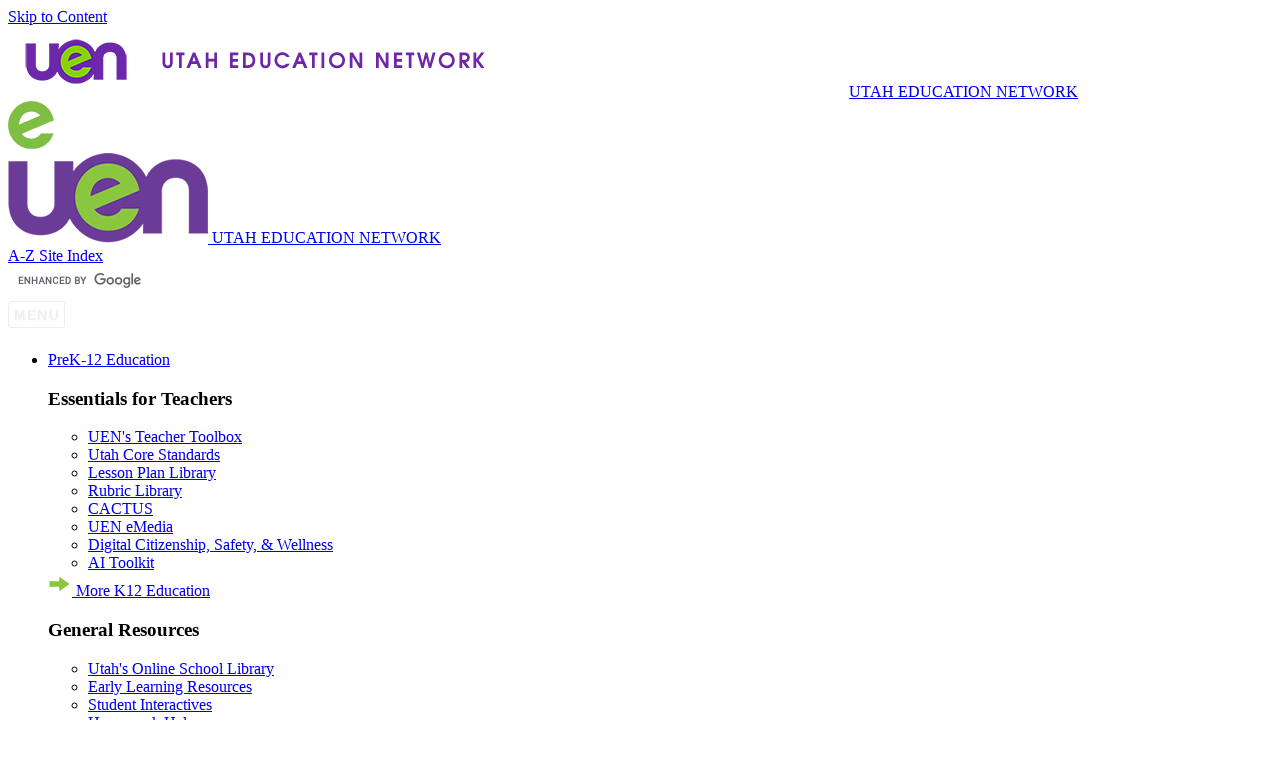

--- FILE ---
content_type: text/html
request_url: https://www.uen.org/annefrank/annetimeline.shtml
body_size: 12119
content:
<!DOCTYPE html>
<html lang="en">
<head>
	<!-- Google Tag Manager -->
<script>(function(w,d,s,l,i){w[l]=w[l]||[];w[l].push({'gtm.start':
new Date().getTime(),event:'gtm.js'});var f=d.getElementsByTagName(s)[0],
j=d.createElement(s),dl=l!='dataLayer'?'&l='+l:'';j.async=true;j.src=
'https://www.googletagmanager.com/gtm.js?id='+i+dl;f.parentNode.insertBefore(j,f);
})(window,document,'script','dataLayer','GTM-PN2M9NK');</script>
<!-- End Google Tag Manager -->
<meta charset="utf-8">
<TITLE>Anne Frank In the World - Teacher Workbook - Utah Education Network</TITLE>
<meta name="description" content="The Anne Frank in the World: 1929-1945 Teacher's Guide provides educators with information on available resources to aid in teaching about Anne Frank and the Holocaust. You can also find education tools, activities, lesson plans, and curriculum guides." />
<meta name="keywords" content="Anne Frank, holocaust, prejudice, discrimination, civic responsibility, cultural pride, Utah Education Network, UEN, Utah, teacher, lesson plan, curriculum, k-12, school, education, learning activities" />
<link href="/css/common.css" rel="stylesheet" type="text/css" media="all">
<link href="/css/header-footer.css" rel="stylesheet" type="text/css" media="all">
<link href="/css/layout.css" rel="stylesheet" type="text/css" media="all">
<link href="/css/anne-frank.css" rel="stylesheet" type="text/css" media="all">
<!--[if lt IE 9]>
			<script src="/js/html5.js"></script>
		<![endif]-->
         <!--[if lte IE 8]><link href="/css/ie-fix.css" rel="stylesheet" type="text/css" /><script src="/js/respond.js"></script><![endif]-->
        
		<meta name="viewport" content="width=device-width, initial-scale=1"/>
		<!-- Adding "maximum-scale=1" fixes the Mobile Safari auto-zoom bug: http://filamentgroup.com/examples/iosScaleBug/ -->
        <script type="text/javascript" src="/js/jquery.js"></script>
        
        <script src="/js/orientation-fix.js"></script>
         <script src="/js/menu-script.js"></script>
</head>
	<body>
    <!-- Google Tag Manager (noscript) -->
<noscript><iframe src="https://www.googletagmanager.com/ns.html?id=GTM-PN2M9NK"
height="0" width="0" style="display:none;visibility:hidden"></iframe></noscript>
<!-- End Google Tag Manager (noscript) -->

    <div id="skip"><a href="#page">Skip to Content</a></div>
	<eta name="format-detection" content="telephone=no"> 
<script type="text/javascript">
  function unhide(divID) {
    var item = document.getElementById(divID);
    if (item) {
      item.className=(item.className=='menu-hidden')?'menu-unhidden':'menu-hidden';
    }
  }
</script>

<script src="https://kit.fontawesome.com/e3b6fb1827.js" crossorigin="anonymous"></script>

<!--<div class="alert">
  <span class="closebtn" onclick="this.parentElement.style.display='none';">&times;</span>
  <p class="big-bold">uen.org will be unavailable on June 8th from 5-11pm for major network upgrades.</p>
</div>-->

<header role="banner">
	<!--<div class="message">
	<p><i class="fa-lg fa-solid fa-bell bell"></i> We're giving our website a fresh new look. Take a few minutes to complete this short survey. <span class="message-button"><a href="https://uetn.sjc1.qualtrics.com/jfe/form/SV_0CBFnFOJV81kX9s" target="_blank" class="message-button">Survey</a></span></p> </div>-->
    
<div id="header">
	
  
    <a name="start"></a><img src="/images/header/background-banner-print.png" alt="" class="print">
	<a href="/" class="title">UTAH EDUCATION NETWORK
    <div id="logo" class="animate"><img src="/images/header/uen-e.png" alt="" id="logo-mark"/></div> </a>
	
	<a href="/index.php" class="title-mobile"> <img src="/images/header/uen.png" alt="" class="logo img_middle"/> UTAH EDUCATION NETWORK
   </a>
<div class="search-az">
<a href="/search/">A-Z Site Index</a></div>
<div class="clear"></div>
  <div id="search" role="search">
      <script async src="https://cse.google.com/cse.js?cx=016626638030143176847:fiw1kfej4o8"></script>
      <div class="gcse-searchbox-only"></div>
      
	 <!-- Google CSE Search Box Begins  -->
                  <!-- Put the following javascript before the closing </head> tag. -->
                  		   
     		   <!--               <script>
  (function() {
    var cx = '016626638030143176847:fiw1kfej4o8';
    var gcse = document.createElement('script');
    gcse.type = 'text/javascript';
    gcse.async = true;
    gcse.src = 'https://cse.google.com/cse.js?cx=' + cx;
    var s = document.getElementsByTagName('script')[0];
    s.parentNode.insertBefore(gcse, s);
  })();
					  window.onload = function(){
      document.getElementById('gsc-i-id1').placeholder = 'Search';
    };
</script>
<gcse:searchbox-only></gcse:searchbox-only>
<!--
<script>
  (function() {
    var cx = '016626638030143176847:fiw1kfej4o8';
    var gcse = document.createElement('script'); gcse.type = 'text/javascript'; gcse.async = true;
    gcse.src = (document.location.protocol == 'https:' ? 'https:' : 'http:') +
        '//www.google.com/cse/cse.js?cx=' + cx;
    var s = document.getElementsByTagName('script')[0]; s.parentNode.insertBefore(gcse, s);
  })();
</script>
 Place this tag where you want the search box to render 
<gcse:searchbox-only></gcse:searchbox-only>
-->

					<!-- Google CSE Search Box Ends -->
  </div>
  </div>
     <div class="clear"></div></header>
<div id="menu-bar" role="navigation" aria-label="Menu Bar">
<a href="javascript:unhide('mobile-menu');" class="mobile"><img src="/images/header/menu.png" alt="Menu" width="57" height="32" class="img_middle"/></a>
<div id="mobile-menu" class="menu-hidden">
<div id="menu">

<div class="menu_box">
<ul>
  <li><a href="/k12educator/index.php" id="k12" class="mobile_hover"><div class="padding">P<span class="lower">re</span>K-12 Education</div></a>
<div class="dropdown_full">
      
    <div class="col_1">
    <h3>Essentials for Teachers</h3>
     <ul>
     
      <li><a href="/toolbox/">UEN's Teacher Toolbox</a></li>
      
      <li><a href="/core/">Utah Core Standards</a></li>
      <li><a href="/k12educator/corelessonplans/">Lesson Plan Library</a></li>
      <li><a href="/rubric/browse">Rubric Library</a></li>
      <li><a href="/cactus/" target="_blank">CACTUS</a></li>
   <li><a href="https://emedia.uen.org" target="_blank">UEN eMedia</a></li>
         <li><a href="/digcit/">Digital Citizenship, Safety, & Wellness</a></li>
          <li><a href="/aitoolkit/">AI Toolkit</a></li>
     </ul>
     
     <div class="more"><a href="/k12educator/"><img src="/images/menu/more.png" width="24" height="24" alt="" class="img_middle"> More K12 Education</a></div>
    </div>
	   
    <div class="col_1">
    <h3>General Resources</h3>
      <ul>
      <li><a href="https://onlinelibrary.uen.org" target="_blank">Utah's Online School Library</a></li>
      <li><a href="/earlylearning/">Early Learning  Resources</a></li>
      <li><a href="/k12student/interactives.shtml">Student Interactives</a></li>
      
       
       
      <li><a href="/k12student/homework.shtml">Homework Help</a></li>
      
       <li><a href="/k12student/"> Student Resources</a></li>
		  <li><a href="/parents/"> Parent & Caregiver Resources</a></li>
        
          <li><a href="/network/eduroam/">Eduroam</a></li>
         <li><a href="/e-rate/">E-Rate</a></li>
        
         <li><a href="/software/index.shtml">Software Licensing</a></li>
      </ul>    
    </div>
     
    <div class="col_1">
      <h3>Resources by Subject</h3>
      <ul>
      <li><a href="/k12educator/uenresources.php?cat=English+Language+Arts">English Language Arts</a></li>
      <li><a href="/k12educator/uenresources.php?cat=Family+%26+Consumer+Sciences">Family & Consumer Science</a></li>
      <li><a href="/k12educator/uenresources.php?cat=Mathematics">Mathematics</a></li>
          <li><a href="/k12educator/uenresources.php?cat=Ethnic+Studies">Ethnic Studies</a></li>
      <li><a href="/k12educator/uenresources.php?cat=Science">Science</a></li>
      <li><a href="/k12educator/uenresources.php?cat=Social%20Studies">Social Studies</a></li>
      
          <li><a href="/k12educator/uenresources.php?cat=Utah">Utah Related Resources</a></li>
  
      </ul>
      <ul>
      <li><a href="/k12educator/uenresources.php"><img src="/images/menu/more.png" width="24" height="24" alt="" class="img_middle"> Find More Resources...</a></li>
      </ul>
    </div>
     
    <div class="col_1">
      <ul class="greybox">
      <li><a href="https://my.uen.org" target="_blank"><img src="/images/menu/myuen.png" width="32" height="32" alt="" class="img_middle"> my.uen Login</a></li>
      <li><a href="https://my.uen.org" target="_blank"><img src="/images/icons/forgot.png" width="32" height="32" alt="" class="img_middle"> Forgot my.uen Login</a></li>
      <li><a href="/curriculumsearch/"><img src="/images/menu/search.png" width="32" height="32" alt="" class="img_middle"> Curriculum Search</a></li>
	  <li><a href="/institutions/"><img src="/images/menu/school.png" width="32" height="32" alt="" class="img_middle"> Find a School</a></li>
      </ul>
    </div>
	  </div>
  </li>

  <li><a href="/highered/" id="higher" class="mobile_hover"><div class="padding">Higher Education</div></a>
  <div class="dropdown_full">
  	<div class="col_1">
     <h3>Tools for Higher Ed</h3>
   <ul>
  <li><a href="/canvas/">Canvas </a></li>
    <li><a href="/distance_ed/">Interactive Video Conferencing</a></li>
  
  <li><a href="https://utahsonlinelibrary.org" target="_blank">Utah's Online Library</a></li>
       <li><a href="/pressbooks/index.shtml">Pressbooks</a></li>
  
  <li><a href="/canvas/respondus/index.shtml">Respondus</a></li>
  <li><a href="https://www.turnitin.com/" target="_blank">Turnitin</a></li>
  <li><a href="/software/index.shtml">Software Licensing</a></li>
   </ul>
   <div class="more"><a href="/highered/"><img src="/images/menu/more.png" width="24" height="24" alt="" class="img_middle"> More Higher Education</a></div>
  </div>
  <div class="col_1">
  <h3>Resources and Partners</h3>
  <ul>
  <li><a href="/highered/cont_ed.shtml">Continuing Ed Programs</a></li>

  <li><a href="https://ushe.edu/#college-list-section" target="_blank">Utah System of Technical Colleges</a> </li>
  <li><a href="https://emedia.uen.org" target="_blank">UEN eMedia</a></li>
  <li><a href="https://emedia.uen.org/hubs/ualc" target="_blank">UALC eMedia Hub</a></li>
  <li><a href="https://www.hippocampus.org/?user=myUEN" target="_blank">NROC HippoCampus</a></li>
  <li><a href="/ueninfo/guidelines/copyrightguidelines.shtml">Copyright Resources</a></li>
  
   <li><a href="https://utepscor.org" target="_blank">Utah EPSCoR</a></li>
    <li><a href="https://internet2.edu" target="_blank">Internet2</a></li>
  </ul>
      </div>
  <div class="col_1">
  <ul class="greybox">
    <li><a href="/canvas/canvaslogin.shtml"><img src="/images/menu/canvas.png" width="32" height="32" alt="" class="img_middle">Canvas Logins</a></li>
  <li><a href="/institutions/"><img src="/images/menu/institution.png" width="32" height="32" alt="" class="img_middle"> Find an Institution</a></li>
</ul>
</div>
<div class="col_1">
  <img src="/images/menu/higher_ed2.jpg" alt="" class="imgshadow"><br>
 <div class="imgtext">Resources and services for Utah Higher Education faculty and students such as Canvas and collegEmedia.</div>
  </div>
  </div>
  </li>
  <li><a href="/community/" id="community" class="mobile_hover">
  <div class="padding">Community</div></a>
  <div class="dropdown_full">
      <div class="col_1">
     
     
     
     <h3>Public Libraries</h3>
     <ul>
       <li> <a href="/publiclibraries/">Public Library Partners</a></li>
       <li><a href="/institutions/libraries">Utah Libraries</a></li>
       <li><a href="https://onlinelibrary.utah.gov" target="_blank">Utah's Online Public Library</a></li>
         <li><a href="https://onlinelibrary.uen.org" target="_blank">Utah's Online School Library</a></li>
     </ul>
     
     
   </div>
  <div class="col_1">
  <h3>Parents</h3>
  <ul>
  <li><a href="/parents/general.php">General Resources</a></li>
  <li><a href="/parents/early.php">Early Childhood</a></li>
  <li><a href="/parents/elementary.php">Elementary Grades</a></li>
  <li><a href="/parents/middle_high.php">Middle &amp; High School</a></li>
  <li><a href="/parents/education.php">Education and Careers</a></li>
  <li><a href="/parents/television.php">TV Programs</a></li>
      </ul>
  
  </div>
      <div class="col_1">
     
    <h3>Career Ed</h3>
  <ul>
      <li><a href="/career/adults.shtml">Adults</a></li>
    <li><a href="/career/grades.shtml">Grades 6-12</a></li>
    <li><a href="/career/broadcast-careers.shtml">Broadcast &amp; Media Careers</a></li>
    <li><a href="/career/cte.shtml">Career &amp; Technical Education</a>  </li>
    <li><a href="/career/pay.shtml">Ways to Pay</a></li>
    <li><a href="/career/work-based.shtml">Work-Based Learning</a></li>
    <li><a href="/career/equity.shtml">Workforce Equity</a></li>
  </ul>
     
   </div>
      
   <div class="col_1">
     
     
     <h3>Utah Resources</h3>
     <ul>
       <li><a href="/utahnationalparks/">Utah National Parks</a></li>
       <li><a href="/counties/">Utah Counties</a></li>
       <li><a href="/ueninfo/museums.shtml">Utah Museums</a></li>
       <li><a href="/utah_history_encyclopedia/">Utah History Encyclopedia</a></li>
       <li><a href="/institutions/">Utah Schools</a></li>
       <li><a href="/institutions/schools?did=1109">Utah Government</a></li>
     </ul>
   </div>

   
      
	  </div>
  </li>
  <!--<li><a href="/general_learner/" id="general" class="mobile_hover"><div class="padding">General Learner</div></a>
  <div class="dropdown_full">
  <div class="col_1">
  <h3>Learn More</h3>
  <ul>
  <li><a href="/tv/">UEN-TV</a></li>
  <li><a href="/adult_ed/">Adult Education</a></li>
  <li><a href="http://www.utahitv.org" target="_blank">Instructional Television</a></li>
  <li><a href="/highered/cont_ed.shtml">Continuing Ed Programs</a></li>
  </ul>
 
  </div>
   <div class="col_1">
  <h3>Places to Visit</h3>
  <ul>
  <li><a href="/institutions/libraries">Utah Libraries</a></li>
  <li><a href="/ueninfo/museums.shtml">Utah Museums</a></li>
  <li><a href="/institutions/">Utah Schools</a></li>
  <li><a href="https://www.utah.gov/" target="_blank">Utah Government</a></li>
  </ul>
  </div>

  <div class="col_1">
   <h3>Resources</h3>
    <ul>
      <li><a href="https://onlinelibrary.uen.org" target="_blank">Utah's Online Library</a></li>
      <li><a href="http://preschool.uen.org" target="_blank">Preschool Path</a></li>
      <li><a href="/emedia/" target="_blank">UEN eMedia</a></li>
      <li><a href="/parents/">Parent Resources</a></li>
      </ul>
      <div class="more"><a href="/general_learner/"><img src="/images/menu/more.png" width="24" height="24" alt="" class="img_middle"> More General Learner</a></div>
  </div>
  <div class="col_1">
  <img src="/images/menu/general_learner2.jpg" alt="" class="imgshadow"><br>
 <div class="imgtext">Services and resources for learners of all ages.</div>
  </div>
	  </div>
  </li>-->
  
  <li><a href="/development/" id="profdev" class="mobile_hover"><div class="padding">Professional Development</div></a>
 <div class="dropdown_full">
 <div class="col_1">
 <h3>UEN Courses</h3>
 <ul>
  <li><a href="/pdrequest/" target="_blank">Schedule Onsite PD</a></li>
  <li><a href="https://uen.catalog.instructure.com" target="_blank">Technology Courses</a></li>
   <li><a href="/development/etep">Ed Tech Endorsement</a></li>     
  <li><a href="https://uen.instructure.com/login/canvas" target="_blank">Online Course Login</a></li>

     </ul>
	 
	 <h3>USBE Courses</h3>
 <ul>
      <li><a href="/development/usbe/index.shtml">Academic Area Courses</a></li>
      <li><a href="https://usbe.midaseducation.com/professional-development/catalog/introduction" target="_blank">MIDAS Education</a></li>
      <li><a href="https://usbe.instructure.com/login/canvas" target="_blank">USBE Canvas Login</a></li>
     
 </ul>
 
 <div class="more"><a href="/development/"><img src="/images/menu/more.png" width="24" height="24" alt="" class="img_middle"> More Prof Development</a></div>
		 
		
	 
	 
	 
     </div>
     
     <div class="col_1">
		 
		 
		   <h3>Tech Discussions</h3>
		  <ul class="greybox">
              
               <li><a href="/teachertips/"><img src="/images/icons/teacher-tips.png" width="30" height="30" alt="" class="img_middle"> Teacher Tips</a></li>
  
		    <li><a href="/development/newsletter/"><img src="/images/icons/pdnewsletter.png" width="30" height="30" alt="" class="img_middle"> PD Newsletter</a></li>	
              
      <li><a href="/pdtv/"><img src="/images/icons/pdtv.png" width="32" height="32" alt="" class="img_middle"> PDTV</a></li>
			
       <li><a href="/development/homeroom.shtml"><img src="/images/icons/homeroom.png" width="32" height="32" alt="" class="img_middle"> UEN Homeroom</a></li>
		 </ul>
		 
	 </div>
		<div class="col_1">
		
		 <h3>EDU Partners</h3>
		 
		 <ul class="greybox">
		 
		 <li><a href="/adobe"><img src="/images/icons/adobe.jpg" width="24" height="24" alt="" align="absmiddle"> Adobe</a></li>
		
		<li><a href="/canvas"><img src="/images/icons/canvas.png" width="24" height="24" alt="" align="absmiddle"> Canvas</a></li>
			 
			 <li><a href="/emedia/"><img src="/images/icons/emedia.png" width="24" height="24" alt="" align="absmiddle"> &nbsp;eMedia</a></li>
		 
		<li><a href="/google"><img src="/images/icons/google.png" width="24" height="24" alt="" align="absmiddle"> Google</a></li>
		
		<li><a href="/nearpod"><img src="/images/icons/nearpod.png" width="24" height="24" alt="" align="absmiddle"> Nearpod</a></li>
		<li><a href="/uosl"><img src="/images/icons/uol.png" width="24" height="24" alt="" align="absmiddle"> &nbsp;Utah's Online School Library</a></li>
			 	 
			 
			 </ul>
		 
		<!-- <ul>
      <li><a href="/adobe/">Adobe</a></li>
      <li><a href="canvas/">Canvas</a></li>
      <li><a href="/google/">Google</a></li>
      <li><a href="/nearpod/">Nearpod</a></li>
 </ul>-->
		 
 <!--<h3>EdTech Coaching  </h3>
<p><strong>K-12 and Higher Ed</strong><br />
  On-demand coaching to answer your questions at any education level.   </p>
   <p><strong>Canvas</strong><br />
     Get the information that you need to be successful in your Canvas implementation.   </p>
   <p><strong>Nearpod</strong><br />
     Learn how to navigate Nearpod and their Student Engagement Platform.   </p>
   <p><strong>Utah’s Online Library</strong><br />
     Coaches can help you best use the resources in Utah's Online Library.   </p>
   <p><strong>State Licensed Software</strong><br />
     We focus on state-wide licensed software, but can assist with other tech tools as well.
     </p>
   	 
		<div class="more"> <a onclick="window.open('https://libraryh3lp.com/chat/txt-uen@chat.libraryh3lp.com?skin=32845', 'AskUs', 'resizable=1,width=500,height=300'); return false;" href="#" role="button"> <i class="fas fa-comment-dots fa-2x"></i> Chat with an EdTech Coach!</a>
		  </div>-->
	
  </div>
	 
	 <div class="col_1">
    <h3>Meet Our Instructors</h3>
					
					<ul class="instructors">
					  <li><a href="/development/staff.shtml#justin"><img src="/development/images/staff/justin-b.jpg" alt="" class="imgshadow" width="60"/>Justin</a></li>
					
						
    <li><a href="/development/staff.shtml#braxton"><img src="/development/images/staff/braxton-t.jpg" class="imgshadow" alt="" width="60"/>Braxton</a></li>	
                        <li><a href="/development/staff.shtml#dani"><img src="/development/images/staff/dani-s.jpg" class="imgshadow" alt="" width="60"/>Dani</a></li>
                        
                       	<!--<li><a href="/development/staff.shtml#katie"><img src="/development/images/staff/katie-b.jpg" class="imgshadow" alt="" width="60"/>Katie</a></li>-->
						<li><a href="/development/staff.shtml#rob"><img src="/development/images/staff/rob-b.jpg" class="imgshadow" alt="" width="60"/>Rob</a></li>
                         
                        <li><a href="/development/staff.shtml#val"><img src="/development/images/staff/val-a.jpg" class="imgshadow" alt="" width="60"/>Val</a></li>	
                        
            </ul>
                    
 </div>
  <!--<div class="col_1">
  <h3>Follow Us</h3>
   <ul class="greybox">
 
     <li><a href="https://twitter.com/uennews" target="_blank"><img src="/images/menu/twitter.png" width="32" height="32" alt="" class="img_middle"> Twitter</a></li>
     <li><a href="https://www.facebook.com/UENpd" target="_blank"><img src="/images/menu/facebook.png" width="32" height="32" alt="" class="img_middle"> Facebook</a></li>
	   <li><a href="https://www.instagram.com/uenpdteam/" target="_blank"><img src="/images/menu/instagram.png" width="32" height="32" alt="" class="img_middle"> Instagram</a></li>
       <li><a href="https://www.youtube.com/uenVideo" target="_blank"><img src="/images/menu/youtube.png" width="32" height="32" alt="" class="img_middle"> YouTube</a></li>
        <li><a href="https://www.pinterest.com/uenpd/
" target="_blank"><img src="/images/icons/pinterest.png" width="32" height="32" alt="" class="img_middle"> Pinterest</a></li>
        
   </ul>
   
 </div>-->
  
  </div>
</li>
  
  <li><a href="/tv/" id="tv" class="mobile_hover"><div class="padding">Broadcast</div></a>
    <div class="dropdown_full">
    <div class="col_1">
      <h3>Watch</h3>
      <ul>
        <li><a href="/tv/whatson/">Broadcast Schedule</a></li>
      </ul>
      
    </div>
    <div class="col_1">
    <h3>Information</h3>
  <ul>
    <li><a href="/tv/closed-captioning.shtml">Closed Captioning</a></li>
     <li><a href="https://publicfiles.fcc.gov/tv-profile/kuen">KUEN Public File</a></li>
      <li><a href="/tv/fcc-applications.shtml">FCC Applications</a></li>
    </ul>
    
    </div>
    <div class="col_1">
    <ul class="greybox">
  <!--<li><a href="/tv/downloads/weeklygrid.pdf"><img src="/images/icons/uen-schedule.png" width="32" height="32" alt="" class="img_middle"> UEN Print Schedule</a></li>
<li><a href="/tv/downloads/mhzweeklygrid.pdf"><img src="/images/icons/mhz-schedule.png" width="32" height="32" alt="" class="img_middle"> MHz Print Schedule</a></li>-->
  <li><a href="/contact_form.php"><img src="/images/icons/feedback.png" width="32" height="32" alt="" class="img_middle"> Contact Us</a></li>
    </ul>
   
  </div>
  <div class="col_1">
  <img src="/images/menu/tv-menu2.jpg" alt="" class="imgshadow"><br>
 <div class="imgtext">Thank you for being a valued UEN-TV viewer.</div>
  </div>
</div>
  </li>
  
  <li><a href="/distance_ed/" id="distance" class="mobile_hover"><div class="padding">Distance Education</div></a>
<div class="dropdown_full">
  <div class="col_1">
   <h3>On-Demand Support</h3>
	  <p><span class="bold">800-863-3496, opt. 1, opt. 1</span> <br>
Mon-Fri 6:00 AM-10:00 PM <br>
	  Or e-mail us: <a href="mailto:ivc@uen.org">ivc@uen.org</a></p>
	 <p> <a href="https://jira.app.uen.org/servicedesk/customer/portal/9" target="_blank">IVC Customer Portal</a></p>
	  
   <div class="more"><a href="/distance_ed/"><img src="/images/menu/more.png" width="24" height="24" alt="" class="img_middle"> More Distance Education</a></div>
  </div>
  <div class="col_1">
   <h3>Training Resources</h3>
  <ul>
   
	  <li> <a href="/distance_ed/training.php">All Training Resources</a></li>
	  <li><a href="/distance_ed/ivc.shtml" target="_blank">IVC Resources</a></li>
	  <li><a href="/distance_ed/cms.shtml" target="_blank">CMS Web App (CWA)</a> </li>
	  <li><a href="/distance_ed/webex/index.shtml" target="_blank">WebEx Resources</a> </li>
	  <li><a href="/distance_ed/zoom/index.shtml" target="_blank">Zoom Resources</a> </li>
	  <li><a href="/canvas/">Canvas Resources</a></li>
	 
  </ul>
	    <h3>Additional Info</h3>
  <ul>
  <li>
    <div><a href="/distance_ed/mission.shtml">UEN IVC Mission</a></div></li>
  <li>
    <div><a href="/distance_ed/service-contract.shtml">Service Contracts</a></div></li>
 
  </ul>
  </div>
  <div class="col_1">
   <h3>Tools</h3>
  <ul class="greybox">
   <li><a href="https://uen.webex.com/webappng/sites/uen/dashboard?siteurl=uen" target="_blank"><img src="/images/icons/webex.png" width="24" height="24" alt="" align="absmiddle"> WebEx</a></li>
	  
  <li><a href="https://www.zoom.com/" target="_blank"><img src="/images/icons/chat.png" width="24" height="24" alt="" align="absmiddle"> Zoom</a></li>
	  
 <li><a href="https://avc.uen.net/" target="_blank"><img src="/images/icons/CMA.png" width="24" height="24" alt="" align="absmiddle"> CMS Web App</a></li>
	  
<li><a href="http://tms.uen.net/tms" target="_blank"><img src="/images/icons/tms.png" width="24" height="24" alt="" align="absmiddle"> TMS</a></li>
	  
<li><a href="https://www.youtube.com/channel/UCpYHI7elwjqxLoYfAN5YhTw" target="_blank"><img src="/images/menu/youtube.png" width="24" height="24" alt="" align="absmiddle"> YouTube</a></li>
 
  </ul>
 </div>
  <div class="col_1">
  <img src="/images/menu/distance-ed-menu.jpg" alt="" class="imgshadow"><br>
 <div class="imgtext">The Utah Education Network (UEN) uses various systems and tools to  deliver distance education classes to Utah students.
   </div> 
  </div>
 </div>
  </li>
  
  <li><a href="/network/" id="network" class="mobile_hover"><div class="padding">Network</div></a>
  <div class="dropdown_full">
   <div class="col_1">

<h3>Tech Services<div class="align-right">&nbsp;&nbsp;&nbsp;(800) 863-3496</div>	    </h3>
<p><span class="bold">Operations Center</span><br />
                            801-585-7440</p>
<p>
<span class="bold">UEN Security Office</span><br />
                            801-585-9888</p>
                            <p>
<span class="bold">Technical Services Support Center (TSSC)</span><br />
                              800-863-3496<br />
                            </p>
 <!--<p> <a href="http://www.twitter.com/uennoc" target="_blank"><img src="//www.uen.org/images/menu/twitter.png" width="24" height="24" alt="" class="img_middle"> UEN NOC Twitter</a> </p>-->
                         
        </div>
  <div class="col_1"> 
     <h3>Projects & Services</h3>
     <ul>
                         <!--<li><a href="https://www.uen.org/tech/projects/index.php">UEN Project Updates</a></li>
                         <li><a href="https://www.uen.org/tech/projects/priorities.php">UEN Area &amp; Regional Priorities</a></li>
                        <li><a href="/btop/index.php">BTOP Information</a></li>-->
                        <li><a href="/network/eduroam/">eduroam</a></li>
		 <li><a href="/network/cbrs/">CBRS/LTE Project</a></li>
                        <li><a href="https://summit.uen.org" target="_blank">Tech Summit </a></li>
                        <li><a href="https://www.utahsaint.org/" target="_blank">UtahSAINT</a></li>
                        <li><a href="/e-rate/">E-Rate</a></li>
                         <li><a href="/schooltech/" target="_blank">Digital Teaching and Learning Technology Inventory</a></li>
                         <li><a href="/publiclibraries/">Public Library Partners</a></li>
                        
                  </ul>
   </div>                          
                            
  <div class="col_1">
  <h3>Network Groups</h3>
 <ul>
 <li><a href="/network/techadvocate.shtml">Technical Advocates</a></li>
 <li><a href="/network/tforum_info.shtml">T-Forum Information</a></li>
 <li><a href="/network/uwag/">Utah Wireless Administrators Group</a></li>
 </ul>
 <div class="more"><a href="/network/"><img src="/images/menu/more.png" width="24" height="24" alt="" class="img_middle"> More Network</a></div>
 </div>
 <div class="col_1">
<h3>Network Tools</h3>
  <ul class="greybox">
 <li><a href="/network/network_outages.php" ><img src="/images/icons/outage.png" width="32" height="32" alt="" class="img_middle"> Network Outages</a></li>
 <li><a href="https://weathermap.uen.net/" target="_blank"><img src="/images/menu/traffic-map.png" width="32" height="32" alt="" class="img_middle"> Network Traffic Map</a></li>
 <li><a href="https://speedtest.uen.net/" target="_blank"><img src="/images/menu/speedtest.png" width="32" height="32" alt="" class="img_middle"> Speed Test</a> </li>
 

 
 
 <li><a href="/networkmap/"><img src="/images/menu/infrastructure.png" width="32" height="32" alt="" class="img_middle"> Infrastructure Map</a> </li>
 </ul>

</div>                          
</div>
  </li>
  
 <li><a href="/ueninfo/" id="about" class="mobile_hover"><div class="padding">About UEN</div></a>
 <div class="dropdown_full">
  <div class="col_1">
  <h3>Information</h3>
   <ul>
   <li><a href="/ueninfo/leadership.php">Leadership</a></li>
   <li><a href="/caresact/">CARES Act</a></li>
    <li><a href="/lcs/">Local Content Service Report</a></li>
  <li><a href="/networkmap/">Network Map</a></li>
  
  <li><a href="/ueninfo/employment.shtml">Jobs</a></li>
  
  
  <!--<li><a href="#">Grant Partnerships</a></li>
  <li><a href="/internships/">Internship Opportunities</a></li>-->
  <li><a href="/network/techadvocate.shtml">Technical Advocates</a></li>
  <li><a href="/software/index.shtml">Software Licensing</a></li>
   </ul>
   
 <p><span class="bold">Eccles Broadcast Center</span><br />
  101 Wasatch Drive<br />
  Salt Lake City, UT 84112<p>
  (800) 866-5852<br>
      (801) 585-6105 <span class="small">(fax)</span></p></p>
  </div>
    <div class="col_1">
    <h3>UEN Governance</h3>
   <ul>
  <li><a href="https://uetn.org/about/governance/meetings.php" target="_blank">UETN Board Meetings</a></li>
   <li><a href="https://uetn.org/about/governance/members.php" target="_blank">UETN Board Members</a></li>
       <li><a href="https://uetn.org/about/governance/tutorial/index.php" target="_blank">UETN   Tutorial</a></li>
  <li><a href="/advisorycouncil/">UEN Advisory Council</a></li>
	   
   <li><a href="/ueninfo/policies/" target="_blank">Policies</a></li>
 <!-- <li><a href="#">Stats and Reports</a></li>-->
  </ul>
   <div class="more"><a href="/ueninfo/"><img src="/images/menu/more.png" width="24" height="24" alt="" class="img_middle"> More About UEN</a></div>
  </div>

  <div class="col_2">
  <h3> <div class="align-right">&nbsp;&nbsp;&nbsp;(800) 866-5852</div>
  Contact Us</h3>
<p><span class="bold">Administration</span> <br>
  (801) 585-6013 </p>
 <p><span class="bold">Education Services</span> <br>
   (800) 866-5852</p>
 <p><span class="bold">Network Services</span><br>
	          (800) 863-3496  </p>
  </div>
  
  <div class="col_no">
<ul class="greybox">
     <li><a href="https://www.facebook.com/UtahEducationNetwork" target="_blank"><img src="/images/menu/facebook.png" width="32" height="32" alt="" class="img_middle"> Facebook</a></li>
	<li><a href="https://www.instagram.com/utaheducationnetwork/" target="_blank"><img src="/images/menu/instagram.png" width="32" height="32" alt="" class="img_middle"> Instagram</a></li>
	<li><a href="https://www.linkedin.com/company/utah-education-network/" target="_blank"><img src="/images/menu/linkedIn.png" width="32" height="32" alt="" class="img_middle"> LinkedIn</a></li>
	 <li><a href="/feeds/rss/news.php"><img src="/images/menu/news-rss.png" width="32" height="32" alt="" class="img_middle"> News RSS</a></li>
     <li><a href="/contact_form.php"><img src="/images/menu/contact.png" width="32" height="32" alt="" class="img_middle"> Contact Us Form</a></li>
     <li><a href="/dashboards/"><img src="/images/icons/dashboard.png" width="32" height="32" alt="" class="img_middle"> Dashboards</a></li>
     <li><a href="/ueninfo/maps.shtml"><img src="/images/menu/map.png" width="32" height="32" alt="" class="img_middle"> Maps</a></li>
     <li><a href="/widgets_logos.shtml"><img src="/images/menu/widgets.png" width="32" height="32" alt="" class="img_middle"> Widgets</a></li>
</ul>
  </div>
   
  </div>
 </li>
 </ul>
 
	</div>
	</div>
 </div>
</div>
<div class="clear"></div>


        <main role="main">
 	<div id="container">
      <div class="page-title">

<!--<div class="share">
<a href="//www.addthis.com/bookmark.php" 
    style="text-decoration:none;" 
    onmouseover="return addthis_open(this, '', '[URL]', '[TITLE]');" 
    onmouseout="addthis_close();" 
    onclick="return addthis_sendto();" class="small"><img 
    src="/images/share.gif" alt="" 
    width="12" height="12" class="img_middle" /> Share</a>
    <script type="text/javascript" src="//s7.addthis.com/js/250/addthis_widget.js?pub=xa-4a4231be24eb28b6">
</script>
<script type="text/javascript">
var addthis_brand = "UEN";
var addthis_header_color = "#ffffff";
var addthis_header_background = "#591479";
</script></div>-->
<div class="crumb">
<script type='text/javascript' src='//www.uen.org/js/crumbs.js'></script>
</div>
<br>
<div class="clear"></div>
</div>
    <div id="page">
 <h1>Anne Frank in the World, 1929 - 1945 Teacher Workbook</h1>
<div class="menucontainer">	

<a class="toggleMenu" href="#">Menu</a>

<ul class="nav">
    <li class="test"><a href="/annefrank/">Home</a></li>
    <li>
        <a href="intro.shtml" class="mobile_hover_af">Introduction</a>
        <ul>
          <li><a href="introduction.shtml">Intro to Anne Frank</a></li>
          <li><a href="guidelines.shtml">Guidelines</a></li>
          <li><a href="objectives.shtml">Objectives</a></li>
          <li><a href="overview.shtml">Overview</a></li>
          <li><a href="acknowledgements.shtml">Acknowledgements</a></li>
          <li><a href="advisory.shtml">Advisory Committee</a></li>
        </ul>
    </li>
    
    <li>
     <a href="lessonPlans.shtml" class="mobile_hover_af">Lesson Plans</a>
     <ul>
            <li><a href="notes.shtml">Teachers' Notes</a></li>
             <li><a href="lesson1.shtml">Grades 3-6</a></li>
             <li><a href="lesson2.shtml">Grades 7-12</a></li>
             <li><a href="critical_thinking.shtml">Summary of Critical Thinking Rules</a></li>
      </ul>
    </li>
    
    <li><a href="readingsOverviews.shtml" class="mobile_hover_af">Readings & Overviews</a>
    <ul>
                        <li><a href="AnneFrankHistoricalConcept.shtml">Overview
                                    of Historical Concepts</a></li>
                        <li><a href="historicalPerspective.shtml">Historical
                                Perspectives</a></li>
                        <li><a href="unique.shtml">Uniqueness
                        of the Holocaust</a> </li>
                        <li><a href="bioShort.shtml">Bio
                              of Anne Frank </a></li>
                        <li><a href="bioShort.shtml#brief">Diary
                              - Brief</a></li>
                        <li><a href="AnneFrankDiary.shtml">Diary
                              - Extended</a> </li>
                        <li><a href="annefrankWorld.shtml">Anne
                            Frank In The World</a>
                            <ul>
                            <li><a href="annefrankWorld.shtml#annex">The
        Annex</a></li>
       							<li><a href="annefrankWorld.shtml#diary">Anne
        Frank and her Diary</a></li>
								<li><a href="annefrankWorld.shtml#foundation">The
        Anne Frank Foundation</a>
        </ul></li>
                        <li><a href="hitlerBio.shtml">Bio
                        of Hitler</a></li>
                        <li><a href="antiSemitism.shtml">History
                              of Anti-Semitism </a>
                              <ul>
                              <li><a href="antiSemitism.shtml">Roots
        of Anti-Semitism</a></li>
        <li>
      <a href="antiSemitism.shtml#judaism">Judaism</a></li>
                              </ul>
                              </li>
                        <li><a href="holland.shtml">Holland
                              at War</a>
                              <ul>
                              <li><a href="holland.shtml#hiding">Hiding
        Place</a></li>
                              </ul>
                              </li>
                        <li><a href="womenGirls.shtml">Women
                        and Girls Under Nazi Rule</a> </li>
                        <li><a href="genocide.shtml">Genocidal
                              Acts During the Twentieth Century</a>
</li>
                      </ul></li>
    <li><a href="timelines.shtml" class="mobile_hover_af">Timelines</a>
     <ul>
            <li>
                <a href="chronology.shtml">Chronology</a>
            </li>
             <li>
                <a href="annefrankWorld.shtml#diary">Anne in the World</a>
            </li>
             <li>
                <a href="annetimeline.shtml">Anne - Timeline</a>
            </li>
             <li>
                <a href="germany.shtml">Germany - Timeline</a>
        </li>
             <li>
                <a href="us.shtml">United States - Timeline</a>
        </li>
      </ul>
    </li>
    <li><a href="resources.shtml" class="mobile_hover_af">Resources</a>
     <ul>
            <li>
              <a href="glossary.shtml">Glossary</a>
            </li>
             <li>
               <a href="http://www.annefrank.com/" target="_blank">Anne Frank Center - USA</a>
            </li>
            <li>
                <a href="http://www.annefrank.com/exhibitions/current-schedule/" target="_blank">Anne Frank Center - Exhibit Schedule</a>
            </li>
             <li>
                <a href="http://www.annefrank.org/" target="_blank">Anne Frank House</a>
            </li>
             <li><a href="http://www.annefrank.ch" target="_blank">Anne Frank Fonds</a></li>
             <li><a href="credits.shtml">Image Credits</a></li>
             
      </ul>
    </li>
     <li><a href="information.shtml">For Teachers</a></li>
    </ul>
    </div>
  <h2>Anne Frank's Timeline</h2>
  <table width="100%" id="dataTable">
                      <tr bgcolor="#d5e2f6">
                        <td width="107"><span class="bold">May 12, 1889</span></td>
                        <td width="557" class="bodyText">Anne's
                          father, Otto Frank, is born in Frankfurt, Germany.</td>
                        </tr>
                      <tr>
                        <td><span class="bold">1900</span> </td>
                        <td>Anne's
                          mother, Edith Hollander, born in Aachen, Germany.                          </td>
                        </tr>
                      <tr bgcolor="#d5e2f6">
                        <td><span class="bold">1908-1909</span></td>
                        <td> Otto Frank in America working at Macy's Department
                          Store in New York.                          </td>
                        </tr>
                      <tr>
                        <td><span class="bold">1914-1918</span></td>
                        <td class="bodyText"> Otto
                          Frank serves in the German Army during World War I
                          and attains the rank of lieutenant. </td>
                        </tr>
                      <tr bgcolor="#d5e2f6">
                        <td><span class="bold">1925</span></td>
                        <td class="bodyText"> Anne's parents
                          marry and settle in Frankfurt, Germany.</td>
                        </tr>
                      <tr>
                        <td><span class="bold">June 12, 1929</span> </td>
                        <td class="bodyText">Anne
                          (Annelies Marie) Frank is born in Frankfurt, Germany. </td>
                        </tr>
                      <tr bgcolor="#d5e2f6">
                        <td><span class="bold">1933</span></td>
                        <td class="bodyText"> Frank family
                          moves to Amsterdam, Holland, when Hitler comes to power
                          in Germany. </td>
                        </tr>
                      <tr>
                        <td><span class="bold">June 12, 1942</span></td>
                        <td class="bodyText"> Anne
                          receives a diary for her thirteenth birthday. </td>
                        </tr>
                      <tr bgcolor="#d5e2f6">
                        <td><span class="bold">July, 1942</span></td>
                        <td class="bodyText"> Margot
                          Frank gets a call to report to a transit camp. </td>
                        </tr>
                      <tr>
                        <td><span class="bold">July 6, 1942</span></td>
                        <td class="bodyText"> The
                          Frank family moves into the 'secret annex' joined by
                          the van Daan family one week later. </td>
                        </tr>
                      <tr bgcolor="#d5e2f6">
                        <td><span class="bold">Aug 4, 1944</span></td>
                        <td class="bodyText"> The
                          Franks are arrested, taken to a police station, the
                          to Westerbork, a transit camp in Holland. </td>
                        </tr>
                      <tr>
                        <td><span class="bold">Sept 2, 1944</span></td>
                        <td class="bodyText"> And
                          and the others in the annex are sent to Auschwitz. </td>
                        </tr>
                      <tr bgcolor="#d5e2f6">
                        <td><span class="bold">Oct 30, 1944</span> </td>
                        <td class="bodyText">Anne
                          and her sister, Margot, are sent to Bergen-Belsen. </td>
                        </tr>
                      <tr>
                        <td><span class="bold">Jan 6, 1945</span></td>
                        <td class="bodyText"> Edith
                          Frank dies of starvation in Auschwitz. </td>
                        </tr>
                      <tr bgcolor="#d5e2f6">
                        <td><span class="bold">Jan 7, 1945</span></td>
                        <td class="bodyText"> Auschwitz
                          is liberated. Otto Frank is the only survivor from
                          the annex.</td>
                        </tr>
                      <tr>
                        <td><span class="bold">March 1945</span></td>
                        <td class="bodyText"> Margot
                          dies of typhus in Bergen-Belsen. </td>
                        </tr>
                      <tr bgcolor="#d5e2f6">
                        <td><span class="bold">April 1945</span></td>
                        <td class="bodyText"> Anne
                          dies of typhus in Bergen-Belsen. </td>
                        </tr>
                    </table>                    
                  
                  
                            
              </div>
<div class="clear"></div>

</div>
            </main>

<footer role="contentinfo" aria-label="Footer Information">
<div id="footer-wrapper"><div id="footer">



<div class="footer-col no-border">
	<h2 class="bolder">Resources:	  </h2>
	<p></p>
	
	<div class="footer-resource">  <a href="https://onlinelibrary.uen.org" target="_blank" onclick="trackOutboundLink('https://onlinelibrary.uen.org'); return false;"><img src="//www.uen.org/images/footer/online-library.png" alt="" align="center"/><!--<i class="fa-kit fa-uosl">--></i> Utah's Online School Library</a></div>
	<div class="footer-resource"> <a href="https://emedia.uen.org" onclick="trackOutboundLink('https://emedia.uen.org'); return false;"><img src="//www.uen.org/images/footer/emedia-footer.png" alt="" align="center"/><!--<i class="fa-kit fa-emedia-icon-02 fa-2x img_middle"></i>--> eMedia</a>		</div>
	<div class="footer-resource"> <a href="https://uen.instructure.com/login/canvas" target="_blank" onclick="trackOutboundLink('https://uen.instructure.com'); return false;"><img src="//www.uen.org/images/footer/canvas-footer.png" alt="" align="center"/><!--<i class="fa-kit fa-canvas-logo fa-2x img_middle"></i>--> UEN Canvas</a></div>
	<!--	<div class="footer-resource"><a href="https://www.uen.org/widgets_logos.shtml" onclick="trackOutboundLink('https://www.uen.org/widgets_logos.shtml'); return false;"><img src="//www.uen.org/images/footer/widget-footer.png" alt="" align="center"/><i class="fa-solid fa-gear fa-2x img_middle"></i> Widgets</a>	</div>   -->
	
</div>
<div class="footer-col">
  <img src="//www.uen.org/images/footer/myuen-footer.png"  alt="my.uen" class="paddingTop15"/>
  <form action="https://my.uen.org/myuen/guest/?p_p_id=58&p_p_lifecycle=1&p_p_state=normal&saveLastPath=0&struts_action=/login/view&cmd=update" method="post"> 
            <input name="cmd" type="hidden" value="already-registered" />
            <input name="tabs1" type="hidden" value="already-registered" />
		<p><label for="login">Login:</label> <input name="login"  type="text" value="" autocapitalize="off" id="login" /></p>
            <p><label for="password">Password:</label> <input name="password" type="password" value="" autocapitalize="off" id="password" /></p>
       
          <div class="align-right"><input type="submit" value="Login"  /></div>
             </form>
          <p>&nbsp;</p>
           <div><a href="https://my.uen.org" target="_blank" onclick="trackOutboundLink('https://my.uen.org'); return false;">Register </a> | <a href="https://my.uen.org" target="_blank" onclick="trackOutboundLink('https://my.uen.org'); return false;">Forgot Login</a> | <a href="//www.uen.org/my.uen/help/">Help Center</a></div> 
	
	  <br>
</div>
<div class="footer-col"><a name="follow" id="follow"></a>
  <h2 class="bolder">Follow Us: </h2>
  <p><a href="https://www.facebook.com/UtahEducationNetwork" onclick="trackOutboundLink('https://www.facebook.com/UtahEducationNetwork'); return false;"><img src="//www.uen.org/images/footer/facebook-footer.png" alt="Facebook" class="footer-img"></a>
	  
	  <a href="https://www.instagram.com/utaheducationnetwork/" onclick="trackOutboundLink('https://www.instagram.com/utaheducationnetwork/'); return false;"><img src="//www.uen.org/images/footer/instagram-footer.png" alt="Instagram" class="footer-img"></a>
	  <a href="https://www.linkedin.com/company/utah-education-network/" onclick="trackOutboundLink('https://www.linkedin.com/company/utah-education-network/'); return false;"><img src="//www.uen.org/images/footer/linkedin-footer2.png" alt="Instagram" class="footer-img"></a>
	  
	  <a href="https://www.pinterest.com/UtahEducationNetwork/" target="_blank" onclick="trackOutboundLink('https://www.pinterest.com/UtahEducationNetwork/'); return false;"><img src="//www.uen.org/images/footer/pinterest-footer.png" alt="Pinterest" class="footer-img"></a><p></p>
      <a href="https://www.youtube.com/uenVideo" target="_blank" onclick="trackOutboundLink('https://www.youtube.com/uenVideo'); return false;"><img src="//www.uen.org/images/footer/youtube-footer.png" alt="YouTube" class="footer-img"></a>
<a href="/news/archive.php" ><img src="//www.uen.org/images/footer/news-footer.png"  alt="UEN News" class="footer-img"></a><a href="/feeds/"><img src="//www.uen.org/images/footer/rss-footer.png"  alt="RSS Feeds" class="footer-img"></a><a href="/contact_form.php" ><img src="//www.uen.org/images/footer/contact2-footer.png"  alt="UEN News" class="footer-img"></a></p>
 
  
   </div>
 <div class="clear"></div>
</div>
 
 <div class="footer-bottom">
 <div class="top"><a href="#start"><img src="//www.uen.org/images/header/start.png" width="19" height="19" alt="Back to Top"/></a></div>
 
<div align="center"> &copy; Utah Education Network is part of the<a href="https://uetn.org" target="_blank"  onclick="trackOutboundLink('http://higheredutah.org'); return false;"> Utah Education and Telehealth Network</a>. <br>
UEN does not endorse and is not responsible for content on external websites linked to from this page.<br>
<a href="//www.uen.org/tv/cpb-compliance/">KUEN CPB</a> and <a href="https://publicfiles.fcc.gov/tv-profile/KUEN" target="_blank">FCC Public Inspection File</a> &nbsp; | &nbsp;  <a href="https://www.uen.org/ueninfo/policies/terms-of-use.shtml" >Terms of Use</a> &nbsp; | &nbsp; <a href="https://www.uen.org/ueninfo/policies/accessibility.shtml" >Web Accessibility</a> &nbsp; | &nbsp; <a href="//www.uen.org/tv/closed-captioning.shtml" >Captioning</a> &nbsp; | &nbsp;  <a href="//www.uen.org/ueninfo/employment.shtml">Jobs

</a><br>
	 (800) 866-5852 &nbsp; | &nbsp;  <a href="//www.uen.org/contact_form.php"> Contact Us</a> <br>
	 </div>
</div></div>




<script>
	// Extra Analytics code that will track outbound clicks...  
	var trackOutboundLink = function(url) {
	   ga('send', 'event', 'outbound', 'click', url, {'hitCallback':
		 function () {
			 // Using this callback function loses the trusted click, causing the browser to block the pop-up.
			 // Moving the code below this function fixes it...
		 }
	   });
	   // this opens URL in new tab/window
		var win=window.open(url, '_blank'); 
		win.focus();
	}
</script>

<script>
	/**
	* Stop the my.uen login form from displaying when hovering in IE11 or IE10. (Must be done without using jQuery!)
	* Rusty, 4/08/2014
	*/
	function mOver(obj) {
		var isIE11 = navigator.userAgent.match(/Trident.*rv[ :]*11\./);
		var isIE10 = navigator.userAgent.match(/MSIE 10./);
		if(isIE11 || isIE10) {
			document.getElementById("myuen_form").style.display="none";
		}
	}
</script>
<!-- ============THIS IS THE ONLINE CHAT TOOL SCRIPT =================== -->
		<!-- Place this div in your web page where you want your chat widget to appear. -->
	
<div class="needs-js">chat loading...</div>

<!-- Place this script as near to the end of your BODY as possible. -->
	
<script type="text/javascript">
  (function() {
    var x = document.createElement("script"); x.type = "text/javascript"; x.async = true;
    x.src = (document.location.protocol === "https:" ? "https://" : "http://") + "libraryh3lp.com/js/libraryh3lp.js?16397";
    var y = document.getElementsByTagName("script")[0]; y.parentNode.insertBefore(x, y);
  })();
</script>
	
</footer>

</body></html>

--- FILE ---
content_type: text/css
request_url: https://ka-p.fontawesome.com/assets/e3b6fb1827/60805841/custom-icons.css?token=e3b6fb1827
body_size: 6522
content:
@charset "utf-8";.fak.fa-alsc,.fa-kit.fa-alsc{--fa:"î€‰";--fa--fa:"î€‰î€‰"}.fak.fa-aulaplaneta,.fa-kit.fa-aulaplaneta{--fa:"î€•";--fa--fa:"î€•î€•"}.fak.fa-canvas-logo,.fa-kit.fa-canvas-logo{--fa:"î€";--fa--fa:"î€î€"}.fak.fa-cengage,.fa-kit.fa-cengage{--fa:"î€†";--fa--fa:"î€†î€†"}.fak.fa-emedia,.fa-kit.fa-emedia{--fa:"î€Ž";--fa--fa:"î€Žî€Ž"}.fak.fa-emedia-icon-02,.fa-kit.fa-emedia-icon-02{--fa:"î€";--fa--fa:"î€î€"}.fak.fa-hallazgos-icon,.fa-kit.fa-hallazgos-icon{--fa:"î€”";--fa--fa:"î€”î€”"}.fak.fa-loc,.fa-kit.fa-loc{--fa:"î€Š";--fa--fa:"î€Šî€Š"}.fak.fa-local-lens-pin-white,.fa-kit.fa-local-lens-pin-white{--fa:"î€—";--fa--fa:"î€—î€—"}.fak.fa-seashell,.fa-kit.fa-seashell{--fa:"î€";--fa--fa:"î€î€"}.fak.fa-shell,.fa-kit.fa-shell{--fa:"î€€";--fa--fa:"î€€î€€"}.fak.fa-uen,.fa-kit.fa-uen{--fa:"î€‹";--fa--fa:"î€‹î€‹"}.fak.fa-uosl,.fa-kit.fa-uosl{--fa:"î€";--fa--fa:"î€î€"}.fak.fa-uosl-1,.fa-kit.fa-uosl-1{--fa:"î€‘";--fa--fa:"î€‘î€‘"}.fak.fa-utah,.fa-kit.fa-utah{--fa:"î€ˆ";--fa--fa:"î€ˆî€ˆ"}.fak.fa-utn,.fa-kit.fa-utn{--fa:"î€Œ";--fa--fa:"î€Œî€Œ"}.fak.fa-utn-letter-icon-retry-6-square,.fa-kit.fa-utn-letter-icon-retry-6-square{--fa:"î€’";--fa--fa:"î€’î€’"}.fak.fa-worldbook,.fa-kit.fa-worldbook{--fa:"î€–";--fa--fa:"î€–î€–"}.fak,.fa-kit{-webkit-font-smoothing:antialiased;-moz-osx-font-smoothing:grayscale;display:var(--fa-display,inline-block);font-family:Font Awesome Kit;font-style:normal;font-variant:normal;font-weight:400;line-height:1;text-rendering:auto}.fak:before,.fa-kit:before{content:var(--fa)}@font-face{font-family:Font Awesome Kit;font-style:normal;font-display:block;src:url([data-uri])format("woff2")}

--- FILE ---
content_type: text/javascript
request_url: https://www.uen.org/js/crumbs.js
body_size: 6142
content:
/*****
Dynamic Javascript Breadcrumb Navigation by Adam DuVander
http://duvinci.com/projects/javascript/crumbs/

Released under Creative Commons License:
http://creativecommons.org/licenses/by/2.5/
*****/
var crumbsep = " &raquo; ";
var precrumb = "<span class=\"breadcrumb\">";
var postcrumb = "</span>";
var sectionsep = "/";
var rootpath = "/"; // Use "/" for root of domain.
var rootname = "UEN";

var ucfirst = 1; // if set to 1, makes "directory" default to "Directory"
var showpage = document.title; // this contains what to show as the current page in the crumb. Set to "" to show nothing

//
// objurl elements have values that are two-element arrays. The first
// element is a string which will become the text for the hyperlink.
// The second element is the server-relative link address.  Most entries
// have this second element equal to the index value. I.e., the entry
// whose index value is 'xyz' have a server-relative link address equal
// to '/xyz'.  There are a few exceptions to this rule. E.g.,
// this is directory independent
//
//    /Districts
//    /Services
//    /utahlink
//
// Also note below the note for 'utahlink'

var objurl = new Object;
objurl['2012'] = new Array('','');
objurl['2013'] = new Array('','');
objurl['2014'] = new Array('','');
objurl['2015'] = new Array('','');
objurl['2016'] = new Array('','');
objurl['2017'] = new Array('','');
objurl['2018'] = new Array('','');
objurl['3-6interactives'] = new Array('3-6 Student Interactives','/3-6interactives'); 
objurl['7-12interactives'] = new Array('7-12 Student Interactives','/7-12interactives'); 
objurl['9ideas'] = new Array('',''); 
objurl['accessibility-resources'] = new Array('Accessibility Resources','/accessibility-resources'); 
objurl['advocacy'] = new Array('Supporting Students New to America','/advocacy'); 
objurl['adult_ed'] = new Array('Education for Adults','/adult_ed');
objurl['adulted'] = new Array('Adult Basic Education','/adulted');
objurl['advisorycouncil'] = new Array('Advisory Council','/advisorycouncil');
objurl['aitoolkit'] = new Array('AI Toolkit','/aitoolkit'); 
objurl['africanamerican'] = new Array('African American','/africanamerican'); 
objurl['american-civics-education'] = new Array('',''); 
objurl['americangraduate'] = new Array('American Graduate','/americangraduate');
objurl['americanindian'] = new Array('American Indian','/americanindian');
objurl['amerindfilm'] = new Array('American Indian Films','/amerindfilm');
objurl['animal-adaptations'] = new Array('Animal Adaptations','/animal-adaptations');
objurl['annefrank'] = new Array('Anne Frank','/annefrank');
objurl['annual-reports'] = new Array('Reports','/annual-reports'); 
objurl['app'] = new Array('','');
objurl['apps4edu'] = new Array('Apps4Edu','/apps4edu');
objurl['asianamerican'] = new Array('Asian American','/asianamerican');
objurl['asianamerican/united-states'] = new Array('United States','/united-states');
objurl['asianamerican/utah'] = new Array('Utah','/utah');
objurl['ar'] = new Array('','');
objurl['arfl'] = new Array('',''); 
objurl['arr'] = new Array('','');  
objurl['artconnection'] = new Array('Art Connection','/artconnection');
objurl['atsc'] = new Array('ATSC 3.0','/atsc'); 
objurl['awareness'] = new Array('College and Career Awareness','/awareness');
objurl['backtoschool'] = new Array('Back to School','/backtoschool');  
objurl['big6'] = new Array('Big 6 Resources','/big6'); 
objurl['blooms'] = new Array('Bloom\'s Taxonomy in the Classroom','/blooms'); 
objurl['board'] = new Array('',''); 
objurl['brainawareness'] = new Array('Brain Awareness','/brainawareness'); 
objurl['btop'] = new Array('BTOP','/btop'); 
objurl['cactus'] = new Array('CACTUS','/cactus');
objurl['canvasmodules'] = new Array('Canvas Modules','/canvasmodules');
objurl['career'] = new Array('Career Education','/career');
objurl['caresact'] = new Array('Cares Act','/caresact');
objurl['cca'] = new Array('CCA','/cca'); 
objurl['ccgp'] = new Array('Comprehensive Guidance & Counseling','/ccgp'); 
objurl['ccr'] = new Array('CCR','/ccr'); 
objurl['charactereducation'] = new Array('Character Education','/charactereducation');  
objurl['cheese'] = new Array('Cheese Science','/cheese'); 
objurl['child_development'] = new Array('Child Development','/child_development'); 
objurl['citizenship'] = new Array('','');
objurl['class'] = new Array('','');
objurl['climate'] = new Array('Climate Science','/climate'); 
objurl['clothing-1'] = new Array('Clothing I','/clothing-1'); 
objurl['clothing-2'] = new Array('Clothing II','/clothing-2'); 
objurl['clouds'] = new Array('Cloud Guide','/clouds');
objurl['cms'] = new Array('Learning Management System','/cms');
objurl['collegemedia'] = new Array('collegEmedia','/collegemedia'); 
objurl['commoncore'] = new Array('',''); 
objurl['core'] = new Array('Utah Core Standards','/core'); 
objurl['corearea'] = new Array('',''); 
objurl['coreacademy'] = new Array('Utah Standards Academy','/coreacademy');
objurl['corelessonplans'] = new Array('Core Lesson Plans','/corelessonplans');
objurl['counties'] = new Array('Counties of Utah','/counties'); 
objurl['course_details'] = new Array('Course Details','/course_details'); 
objurl['cpb-compliance'] = new Array('CPB Compliance','/cpb-compliance'); 
objurl['cte'] = new Array('Career & Technical Ed','/cte'); 
objurl['cte_intro'] = new Array('CTE Introduction','/cte_intro'); 
objurl['curriculumsearch'] = new Array('Curriculum Search','/curriculumsearch');
objurl['currmapping'] = new Array('Curriculum Mapping','/currmapping');
objurl['currsearch'] = new Array('Curriculum Search','/currsearch');
objurl['daily'] = new Array('Daily Life','/daily'); 
objurl['development'] = new Array('Professional Development','/development'); 
objurl['digital_books'] = new Array('','');
objurl['digital-learning'] = new Array('','');
objurl['distance_ed'] = new Array('Distance Ed.','/distance_ed'); 
objurl['districts'] = new Array('Utah Schools Information','/districts/index.shtml'); 
objurl['Districts'] = new Array('Utah Schools Information','/districts/index.shtml'); 
objurl['docs'] = new Array('','');
objurl['domesticviolence'] = new Array('Domestic Violence','domesticviolence');
objurl['eita'] = new Array('EITA','/eita'); 
objurl['e-rate'] = new Array('E-Rate','/e-rate'); 
objurl['early_childhood'] = new Array('Early Childhood','/early_childhood'); 
objurl['earlylearning'] = new Array('Early Learning','/earlylearning'); 
objurl['ednetcontacts'] = new Array('IVC Site Directory','/ednetcontacts'); 
objurl['edready'] = new Array('EdReady','/edready'); 
objurl['edtech'] = new Array('Educational Technology','/edtech'); 
objurl['educator'] = new Array('',''); 
objurl['ela'] = new Array('','');
objurl['ela-elem'] = new Array('','');
objurl['ela-sec'] = new Array('','');
objurl['elaelem'] = new Array('','');
objurl['elections'] = new Array('','');
objurl['email'] = new Array('Mailing List','/email'); 
objurl['emedia'] = new Array('eMedia','/emedia'); 
objurl['englishlanguage'] = new Array('English Language Proficiency','/englishlanguage'); 
objurl['etep'] = new Array('Educational Technology Endorsement Program (ETEP)','/etep'); 
objurl['explore'] = new Array('FACS Exploration','/explore'); 
objurl['facs_cabinet'] = new Array('FCS File Cabinet','/facs_cabinet'); 
objurl['facultylounge'] = new Array('Faculty Lounge','/facultylounge');
objurl['family'] = new Array('Family & Consumer Sciences','/family'); 
objurl['fashion'] = new Array('Fashion Strategies','/fashion'); 
objurl['feeds'] = new Array('RSS News Feeds','/feeds'); 
objurl['filmscreening'] = new Array('','');
objurl['financial'] = new Array('Financial Literacy','/financial'); 
objurl['financial-lit'] = new Array('','');
objurl['finearts'] = new Array('','');
objurl['flipped'] = new Array('','');
objurl['fnx'] = new Array('FNX','/fnx');
objurl['food-science'] = new Array('Food and Science','/food-science');
objurl['foods1'] = new Array('',''); 
objurl['foods2'] = new Array('',''); 
objurl['foreignlanguage'] = new Array('World Languages','/foreignlanguage'); 
objurl['forms'] = new Array('','');
objurl['freedomrides'] = new Array('Freedom Rides','/freedomrides');
objurl['functional_foods'] = new Array('Functional Foods','/functional_foods'); 
objurl['general_learner'] = new Array('Community','/community'); 
objurl['government'] = new Array('','');
objurl['govnews'] = new Array('','');
objurl['gradelevel'] = new Array('','');
objurl['guidelines'] = new Array('','');
objurl['healthhighlights'] = new Array('','');
objurl['help'] = new Array('Help Center','/help'); 
objurl['highered'] = new Array('Higher Education Center','/highered');
objurl['index'] = new Array('Site Index','/index'); 
objurl['index.php'] = new Array('',''); 
objurl['infotech'] = new Array('Information Technology','/infotech'); 
objurl['insects'] = new Array('','');
objurl['integrated'] = new Array('Integrating Curriculum','/integrated'); 
objurl['interior-design'] = new Array('Interior Design','/interior-design'); 
objurl['internal'] = new Array('',''); 
objurl['internet_safety'] = new Array('Internet Safety & Digital Citizenship','/internet_safety'); 
objurl['itc'] = new Array('Integrated Technology and Curriculum','/itc'); 
objurl['ivccontacts'] = new Array('IVC Site Contacts','/ivccontacts'); 
objurl['ivc_search'] = new Array('Interactive Video Conferencing Search','/ivc_search'); 
objurl['k-2'] = new Array('K, 1, 2 Core','/k-2'); 
objurl['k-2educator'] = new Array('K-2 Educator','/k-2educator'); 
objurl['k-2interactives'] = new Array('K-2 Student Interactives','/k-2interactives'); 
objurl['k12educator'] = new Array('PreK-12 Education','/k12educator'); 
objurl['k12student'] = new Array('K-12 Student Center','/k12student'); 
objurl['k12wifi'] = new Array('K12 Wireless Information','/k12wifi');
objurl['languagearts'] = new Array('Language Arts','/languagearts'); 
objurl['lawenfstudent'] = new Array('','');
objurl['lawenfinstructor'] = new Array('','');
objurl['learnathome'] = new Array('Learn @ Home','/learnathome');
objurl['learning_centers'] = new Array('Learning Centers','/learning_centers'); 
objurl['lessonplan'] = new Array('Lesson Plan','/lessonplan'); 
objurl['Lessonplan'] = new Array('Lesson Plan','/lessonplan'); 
objurl['lessonplan/resource/core'] = new Array('', ''); 
objurl['lessonplan/resource'] = new Array('', '');
objurl['librarymedia'] = new Array('Library Media','/librarymedia'); 
objurl['life_management'] = new Array('Life Management','/life_management'); 
objurl['literacyresources'] = new Array('Literacy Resources','literacyresources'); 
objurl['listowner'] = new Array('Mailing List Owner','/listowner');
objurl['lms'] = new Array('Learning Management System','/lms'); 
objurl['LPAdmin'] = new Array('Lesson Plan Admin','/LPAdmin');
objurl['local-lens'] = new Array('Local Lens','/local-lens');
objurl['magnacarta'] = new Array('Magna Carta','/magnacarta'); 
objurl['manageitems'] = new Array('',''); 
objurl['materials'] = new Array('',''); 
objurl['math-elem'] = new Array('',''); 
objurl['math-sec'] = new Array('',''); 
objurl['math6'] = new Array('',''); 
objurl['mathshorts'] = new Array('',''); 
objurl['mediarelease'] = new Array('Media Release','/mediarelease'); 
objurl['missionus'] = new Array('Mission US','/missionus');
objurl['my.uen'] = new Array('my.uen','/my.uen'); 
objurl['myon'] = new Array('','');  
objurl['neta'] = new Array('NETA','/neta'); 
objurl['netnews'] = new Array('NetNews','/netnews'); 
objurl['New_myuen'] = new Array('my.uen','/New_myuen'); 
objurl['News'] = new Array('','');
objurl['news'] = new Array('','');
objurl['nhmu'] = new Array('NHMU','/nhmu');
objurl['oer'] = new Array('OER','/oer'); 
objurl['oer-event'] = new Array('OER Symposium','/oer-event');
objurl['oer23'] = new Array('','');
objurl['onlinelibraryactivities'] = new Array('Utah\'s Online Library Activities','/onlinelibraryactivities'); 
objurl['operationrespect'] = new Array('Operation Respect','/operationrespect'); 
objurl['originalitydetection'] = new Array('Originality Detection','/originalitydetection'); 
objurl['ourworld'] = new Array('Our World','/ourworld'); 
objurl['parents'] = new Array('Parent and Caregiver Resources','/parents'); 
objurl['partnershipsguide'] = new Array('Guide to Partnerships','/partnershipsguide'); 
objurl['patriotday'] = new Array('9/11 Anniversary Resources','/patriotday'); 
objurl['payingforcollege'] = new Array('Paying for College','/payingforcollege'); 
objurl['pdms'] = new Array('Professional Development Catalog','/pdms'); 
objurl['pdtv'] = new Array('Professional Development TV','/pdtv'); 
objurl['pe'] = new Array('Physical Education','/pe'); 
objurl['performanceassessments'] = new Array('',''); 
objurl['performancetasks'] = new Array('',''); 
objurl['pioneerlibraryactivities'] = new Array('Pioneer Online Library Activities','/pioneerlibraryactivities'); 
objurl['pls'] = new Array('Professional Learning Series','/pls'); 
objurl['Pmt'] = new Array('PMT','/pmt'); 
objurl['polarpalooza'] = new Array('Polar Palooza','/polarpalooza'); 
objurl['prek'] = new Array('Early Childhood','/prek'); 
objurl['presidentialwritings'] = new Array('Presidential Writings','/presidentialwritings');
objurl['preventiondimensions'] = new Array('Prevention Dimensions','/preventiondimensions');
objurl['primarysource'] = new Array('','');  
objurl['proposal'] = new Array('Course Scheduling Process','/proposal'); 
objurl['publicinfo'] = new Array('Public Information','/publicinfo'); 
objurl['publiclibraries'] = new Array('','');
objurl['raise'] = new Array('RAISE','/raise'); 
objurl['register'] = new Array('Courses','/register'); 
objurl['resource'] = new Array('',''); 
objurl['retreat'] = new Array('','');
objurl['rubric'] = new Array('Rubric Tool','/rubric'); 
objurl['Rubric'] = new Array('Rubric Tool','/rubric'); 
objurl['sacredimages'] = new Array('Sacred Images','/sacredimages');
objurl['saturdaystudios'] = new Array('',''); 
objurl['schooltech'] = new Array('DT&L','/schooltech');
objurl['sciber'] = new Array('Sci-ber Text','/sciber'); 
objurl['sciber3'] = new Array('Sci-ber Text - 3rd Grade','/sciber3'); 
objurl['sciber4'] = new Array('Sci-ber Text - 4th Grade','/sciber4');
objurl['sciber5'] = new Array('Sci-ber Text - 5th Grade','/sciber5'); 
objurl['sciber6'] = new Array('Sci-ber Text - 6th Grade','/sciber6'); 
objurl['sciber7'] = new Array('Sci-ber Text - 7th Grade','/sciber7'); 
objurl['sciber8'] = new Array('Sci-ber Text - 8th Grade','/sciber8'); 
objurl['sciber9'] = new Array('Sci-ber Text - 9th Grade','/sciber9'); 
objurl['science'] = new Array('Science','/science');
objurl['scifi'] = new Array('SciFi','/scifi'); 
objurl['scitechnow'] = new Array('SciTech Now','/scitechnow'); 
objurl['sedc'] = new Array('',''); 
objurl['shared_vision'] = new Array('Shared Vision','/shared_vision');
objurl['sitecode'] = new Array('my.uen','/sitecode');
objurl['special-ed'] = new Array('Special Education','/special-ed');
objurl['socialstudies'] = new Array('Social Studies','/socialstudies');
objurl['socstudies'] = new Array('',''); 
objurl['staff_directory'] = new Array('',''); 
objurl['stand-1'] = new Array('Standard 1','/stand-1'); 
objurl['stand-2'] = new Array('Standard 2','/stand-2'); 
objurl['stand-3'] = new Array('Standard 3','/stand-3'); 
objurl['stand-4'] = new Array('Standard 4','/stand-4'); 
objurl['stand-5'] = new Array('Standard 5','/stand-5'); 
objurl['steering'] = new Array('About UEN','/ueninfo');
objurl['studentactivities'] = new Array('Student Activities','/studentactivities');
objurl['studentsinfocus'] = new Array('Students in Focus','/studentsinfocus');
objurl['studentsuccess'] = new Array('Student Success','/studentsuccess'); 
objurl['suicideprevention'] = new Array('Suicide Prevention','/suicideprevention'); 
objurl['summer_reading'] = new Array('Summer Reading','/summer_reading');
objurl['swot'] = new Array('SWOT','/swot');
objurl['teacher_feature'] = new Array('Teacher Feature','/teacher_feature');
objurl['teamsfest'] = new Array('','');  
objurl['teachertips'] = new Array('Teacher Tips','/teachertips'); 
objurl['tech'] = new Array('Network','/tech'); 
objurl['technical'] = new Array('Network','/technical'); 
objurl['techservices'] = new Array('Technical Services Subcommittee','/techservices'); 
objurl['teen_living'] = new Array('Teen Living','/teen_living');
objurl['text-basedwriting'] = new Array('Text-Based Writing','/text-basedwriting');
objurl['textsections'] = new Array('','');  
objurl['trade'] = new Array('CTE/Skilled & Technical Sciences Education','/trade'); 
objurl['tribes'] = new Array('Tribal Nations','/tribes');
objurl['tours'] = new Array('Virtual Field Trips','/tours'); 
objurl['tutorial'] = new Array('Tutorials','/tutorial');
objurl['tv'] = new Array('Broadcast','/tv'); 
objurl['ucet'] = new Array('UEN @ UCET','/ucet'); 
objurl['ucme'] = new Array('UCME','/ucme'); 
objurl['ueninfo'] = new Array('About UEN','/ueninfo'); 
objurl['uentv'] = new Array('Broadcast','/uentv'); 
objurl['uimc'] = new Array('UIMC','/uimc'); 
objurl['uels'] = new Array('UELS','/uels'); 
objurl['uetntours'] = new Array('','');
objurl['uets'] = new Array('UETS','/uets'); 
objurl['usbe'] = new Array('USBE','/usbe');
objurl['usoe'] = new Array('USBE','/usoe');
objurl['usoeci'] = new Array('USOE Core Interface Tutorial','/usoeci'); 
objurl['utah'] = new Array('This Must Be Utah!','/utah'); 
objurl['utahkids'] = new Array('Utah Kids','/utahkids');
objurl['utahnationalparks'] = new Array('Utah National Parks','/utahnationalparks');
objurl['utahstandardsacademy'] = new Array('Utah Standards Academy','/utahstandardsacademy');
objurl['uttc'] = new Array('UTTC','/uttc');
objurl['utwomen'] = new Array('Utah Women in Education and Leadership Events','/utwomen');
objurl['veterans'] = new Array('Veterans\' Oral History Resources','/veterans'); 
objurl['vft'] = new Array('IVC Virtual Field Trips','/vft'); 
objurl['view'] = new Array('','');
objurl['visualarts'] = new Array('Visual Arts','/visualarts');
objurl['voteutah'] = new Array('Vote Utah','/voteutah');
objurl['wbl'] = new Array('Work-Based Learning','/wbl');
objurl['wcs'] = new Array('Web Conferencing Services','/wcs');
objurl['weather'] = new Array('Weather Resources','/weather');
objurl['weshallremain'] = new Array('We Shall Remain','/weshallremain');
objurl['whatson'] = new Array('What\'s On','/whatson');
objurl['women-girls-lead'] = new Array('','');
objurl['world'] = new Array('','');
objurl['worldlanguages'] = new Array('World Languages','/worldlanguages');
objurl['writing'] = new Array('','');
objurl['writing-collection'] = new Array('Writing Collection Project','/writing-collection');
objurl['youngauthors'] = new Array('Young Authors','/youngauthors');
objurl['hispanicheritage'] = new Array('Hispanic Heritage','/hispanicheritage');
objurl['digitalarts'] = new Array('Digital Media Arts','/digitalarts');
objurl['uol'] = new Array('UOL PD Resources','/uol');
objurl['uosl'] = new Array('UOSL PD Resources','/uosl');


//
// If you don't want the directory to be represented in the breadcrumb, define
// it's entry as shown here for the writing directory
// 

// Grab the page's url and break it up into directory pieces
var pageurl = (new String(document.location));
var protocol = pageurl.substring(0, pageurl.indexOf("//") + 2);
pageurl = pageurl.replace(protocol, ""); // remove protocol from pageurl
var rooturl = pageurl.substring(0, pageurl.indexOf(rootpath) + rootpath.length); // find rooturl
if (rooturl.charAt(rooturl.length - 1) == "/") //remove trailing slash
{
  rooturl = rooturl.substring(0, rooturl.length - 1);
}
pageurl = pageurl.replace(rooturl, ""); // remove rooturl fro pageurl
if (pageurl.charAt(0) == '/') // remove beginning slash
{
  pageurl = pageurl.substring(1, pageurl.length);
}

var page_ar = pageurl.split(sectionsep);

/* $.ajax({
  type: "POST",
  url: "/js/crumbs.php",
  data: { url: pageurl },
  cache: false
}).done(function(html){
		console.log(html);
}); */

var currenturl = protocol + rooturl;
var allbread = precrumb + "<a href=\"" + currenturl + "\">" + rootname + "</a>" + postcrumb; // start with root
var search_url = '';
for (i=0; i < page_ar.length-1; i++)
{
	// build up the search_url after each pass to include the next item in the url 
	// i.e., something then becomes something/something else, which then becomes something/somethingelse/foo, etc.
	// this is so we can compare with the array entries above. If an entry matches a long URL (multiple levels), it will use that instead of a single entry
  if(i == 0){
	  search_url += page_ar[i];
  }else{
	  search_url += '/'+page_ar[i];
  }
  search_url = search_url.split(/[?&%<>]/)[0];
  console.log("A:"+search_url);
  var displayname = "";
  var displayTheLink = false;
  var hit = objurl[search_url] || objurl[page_ar[i]]
  if (hit)    
  {
	  //// Found a match
    if (hit[1] != '') {
		console.log("here 1");
		// if the item matches an index that is a URL with more than one entry, it over-rides the index that just has one 
		// i.e., 'objurl[/something/somethingelse/foo]' overrides 'objurl['foo']' if the entire directory structure matches up to that point.
		if(objurl[search_url]){
			displayname = objurl[search_url][0];
			 currenturl += objurl[search_url][1];
		}else{
			console.log("here 2");
			displayname = objurl[page_ar[i]][0];
			 currenturl += objurl[page_ar[i]][1];
		}
     
      displayTheLink = true;
    }
  }
  else
  {
	  console.log("Here 3");
	  
    displayTheLink = true;
    currenturl += "/" + page_ar[i].split(/[?&%<>]/)[0];
	console.log("currenturl: " + currenturl);
    if (ucfirst == 1)
    {
		console.log("Here 4");
      displayname = page_ar[i].charAt(0).toUpperCase() + page_ar[i].substring(1);
    }
    else
    {
		console.log("Here 5");
      displayname = page_ar[i];
    }
  }
	displayname = displayname.split(/[?&%<>]/)[0];
  if (displayTheLink == true) {
	  console.log("Here 6");
    allbread += crumbsep + precrumb + "<a href=\"" + currenturl + "\">" + displayname + "</a>" + postcrumb;
  }
}  // end foreach

if (showpage != "")
{
  allbread += crumbsep + precrumb + showpage + postcrumb;
}
document.write(allbread);


--- FILE ---
content_type: text/javascript
request_url: https://www.uen.org/js/orientation-fix.js
body_size: 2143
content:
/**
* This file contains several fixes and detection functions for mobile devices (specifically iPad), as
*  well as several other "catch-all" fixes too.
*/

/**
* Fix for iPad (mobile) hovering over mega-menu links
* Rusty, 05/31/2013
*/
$( document ).ready(function() {

let has_video = false;
$.each($("a"), function(index, value){
		if($.isNumeric($(this).attr("id"))){
			has_video = true;
		};
		var url = window.location.href;
		if(url.indexOf("lessonplan") > -1){
			has_video = false;
		}
});

if(has_video == true){
	console.log("Video found");
		// load the fancybox library and content...	
	$.getScript("/js/fancybox_latest/source/jquery.fancybox.pack.js", function(){ console.log("Fancybox library loaded and executed."); });	
	
	// load the fancybox content, with a cache-busting variable...
	var x = new Date().getTime();
	$.getScript("/js/fancybox_content.js?x=" + x, function(){ console.log("fancybox_content loaded. x = " + x); });
}else{
	console.log("No video found");
}

	
	// show the mega-menu div when link is tapped on mobile devices...
	// code taken from http://blog.travelvictoria.com.au/2012/03/31/make-sure-your-websites-drop-down-menus-work-on-an-ipad/
	if (detectMobile()) {
		$(".mobile_hover").click(function(){
			// If it's already shown, return true so link is followed
			if ($(this).hasClass(".dropdown_full")) {
				return true;
			}
			
			// Clear any other shown items
			$(".mobile_hover").removeClass(".dropdown_full");
			
			// Show this item
			$(this).addClass(".dropdown_full");
			
			// return false to prevent link click
			return false;
		});
	
	
		// close the mega-menu if clicking elsewhere on the page...
		// code taken from http://stackoverflow.com/questions/5507964/ios-automatic-hover-fix
		var bodyBound = false;
		var container = $("#page");
		
		// all pages have a div id of "page" except the index page...
		var detectContentId = document.getElementById("content");
		if(detectContentId) {
			container = $("#content");
		}
			
		// Provoke iOS :hover event
		$("a.mobile_hover").on("mouseover", handleHoverClick);
		
		function handleHoverClick(event) {
			if (!bodyBound) {
				bodyBound = true;
				// Somehow, just calling this function—even if empty—closes the :hover
				container.on("click", handleClose);
			}
		}		
	
		function handleClose(event) {
			container.off("click", handleClose);
			bodyBound = false;
		}
	}
	
	/**
	* Fix for iPad orientation-change-zoom bug.
	* taken from http://upstatement.com/blog/2011/06/6758536887/
	* Rusty, 05/14/2013
	*/
	if (navigator.userAgent.match(/iPhone/i) || navigator.userAgent.match(/iPod/i) || navigator.userAgent.match(/iPad/i)) {
	  var viewportmeta = document.querySelector('meta[name="viewport"]');
	  if (viewportmeta) {
		viewportmeta.content = 'width=device-width, minimum-scale=1.0, maximum-scale=1.0';
		document.body.addEventListener('gesturestart', function() {
		  viewportmeta.content = 'width=device-width, minimum-scale=0.25, maximum-scale=1.6';
		}, false);
	  }
	}
	
	
	/**
	* for iPhone and smaller size, don't show login form when hovering over the myuen icon in footer, just open it in a new tab
	*/
	var wi = window.innerWidth;
	if(wi < 768) {
		$("#myuen").html('<a href="http://my.uen.org" target="_blank" onclick="trackOutboundLink(\'http://my.uen.org\'); return false;"><img src="//www.uen.org/images/footer/myuen-footer.png" alt="" class="footer-img"><br> <div class="footer-text">my.uen Login</div></a>');
	}
});

/**
* Determine if browser is on a mobile device
* taken from http://stackoverflow.com/questions/11381673/javascript-solution-to-detect-mobile-browser
*/
function detectMobile() { 
	// check for mobile OS...
	if( navigator.userAgent.match(/Android/i)
		|| navigator.userAgent.match(/webOS/i)
		|| navigator.userAgent.match(/iPhone/i)
		|| navigator.userAgent.match(/iPad/i)
		|| navigator.userAgent.match(/iPod/i)
		|| navigator.userAgent.match(/BlackBerry/i)
		|| navigator.userAgent.match(/Windows Phone/i)
	){
		// we don't want double-click menus on small screens...
		// (iPhone vertical size = 0-479 px, horizontal size = 480-767 px)
		var w = window.innerWidth;
		if(w < 768) {
			return false;
		}
		else {return true;}
	} else {
		// we don't want double-click menus on non-mobile devices...
		return false;
	}
}

/**
* Detects a page's name (?) 
*/
function detectPageName() { 
	var sPath = window.location.pathname;
	var sPage = sPath.substring(sPath.lastIndexOf('/') + 1);
	return sPage;
}

<!--Obfuscate email addresses-->

$(document).ready(function() {	
	email_link();		
});
  
  function email_link()
{
	$('.email-link').click(function() {
		address = $(this).attr('href');
		if (address.substr(0, 7) != 'mailto:')
		{
			address = address.split('/');
			first = address.length - 2;
			$(this).attr('href', 'mailto:' + address[first] + '@' + address[first+1]);
		}
	});
}

--- FILE ---
content_type: text/javascript
request_url: https://www.uen.org/js/menu-script.js
body_size: 965
content:
var ww = $(window).width();

$(document).ready(function() {
	$(".nav li a").each(function() {
		if ($(this).next().length > 0) {
			$(this).addClass("parent");
		};
	})

	$(".toggleMenu").click(function(e) {
		e.preventDefault();
		$(this).toggleClass("active");
		$(".nav").toggle();
	});
	adjustMenu();
})

$(window).bind('resize orientationchange', function() {
	ww = document.body.clientWidth;
	adjustMenu();
});

var adjustMenu = function() {
	if (ww < 768) {
		$(".toggleMenu").css("display", "inline-block");
		if (!$(".toggleMenu").hasClass("active")) {
			$(".nav").hide();
		} else {
			$(".nav").show();
		}
		$(".nav li").unbind('mouseenter mouseleave');
		$(".nav li a.parent").unbind('click').bind('click', function(e) {
			// must be attached to anchor element to prevent bubbling
			e.preventDefault();
			$(this).parent("li").toggleClass("hover");
		});
	} 
	else if (ww >= 768) {
		$(".toggleMenu").css("display", "none");
		$(".nav").show();
		
		// On a large mobile device show the Anne Frank drop down menu when link is tapped...
		if (detectMobile()) { 
			$(".mobile_hover_af").click(function(){
				if ($(this).parent().hasClass("hover")) {
					return true; // If it's already shown, return true so link is followed
				}
				$("li").removeClass("hover"); // Clear any other visible Anne Frank menus
				$(this).parent().addClass('hover'); // Show this menu
				return false; // return false to prevent link click
			});
			
			// close the Anne Frank menu if clicking elsewhere on the page...
			var bodyBound = false;
			var container = $("#page"); // all pages have a div id of "page" except the index page...
			var detectContentId = document.getElementById("content");
			if(detectContentId) {
				container = $("#content");
			}
				
			$("a.mobile_hover_af").on("mouseover", function() {
				if (!bodyBound) {
					bodyBound = true;
					container.on("click", handleClose);
				}
			});
			
			function handleClose(event) {
				$("li").removeClass("hover"); // Clear any other visible Anne Frank menus
				container.off("click", handleClose);
				bodyBound = false;
			}
			
		}
		
		else { // if not on a large mobile device hover menus should function normally...
			$(".nav li").removeClass("hover");
			$(".nav li a").unbind('click');
			$(".nav li").unbind('mouseenter mouseleave').bind('mouseenter mouseleave', function() {
				$(this).toggleClass('hover'); // must be attached to li so that mouseleave is not triggered when hover over submenu
			});
		}
	}
}
	